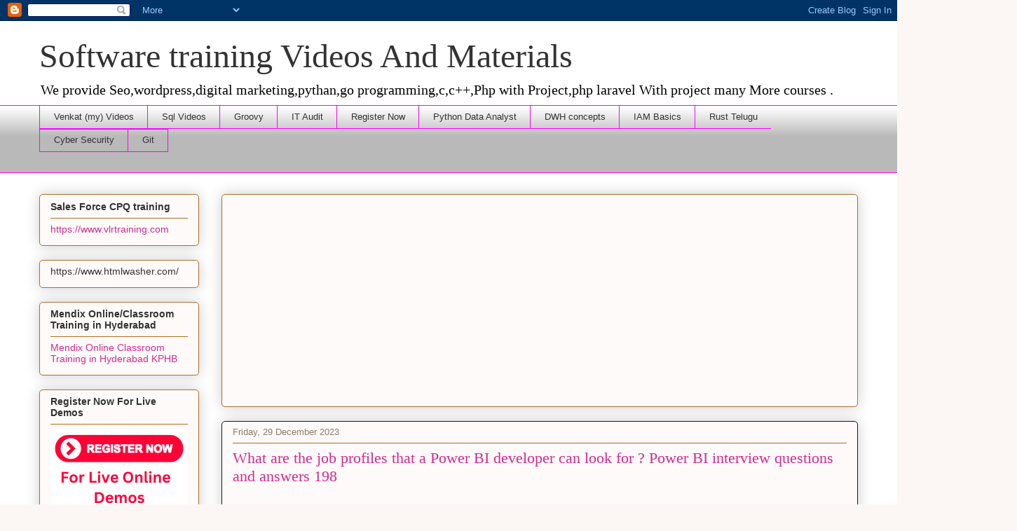

--- FILE ---
content_type: text/html; charset=utf-8
request_url: https://www.google.com/recaptcha/api2/aframe
body_size: 266
content:
<!DOCTYPE HTML><html><head><meta http-equiv="content-type" content="text/html; charset=UTF-8"></head><body><script nonce="BND5luauePPxDGzd-R6frg">/** Anti-fraud and anti-abuse applications only. See google.com/recaptcha */ try{var clients={'sodar':'https://pagead2.googlesyndication.com/pagead/sodar?'};window.addEventListener("message",function(a){try{if(a.source===window.parent){var b=JSON.parse(a.data);var c=clients[b['id']];if(c){var d=document.createElement('img');d.src=c+b['params']+'&rc='+(localStorage.getItem("rc::a")?sessionStorage.getItem("rc::b"):"");window.document.body.appendChild(d);sessionStorage.setItem("rc::e",parseInt(sessionStorage.getItem("rc::e")||0)+1);localStorage.setItem("rc::h",'1767372619712');}}}catch(b){}});window.parent.postMessage("_grecaptcha_ready", "*");}catch(b){}</script></body></html>

--- FILE ---
content_type: text/plain
request_url: https://www.google-analytics.com/j/collect?v=1&_v=j102&a=140687628&t=pageview&_s=1&dl=https%3A%2F%2Fwww.vlrtrain.com%2F2023%2F12%2Fwhat-are-job-profiles-that-power-bi.html&ul=en-us%40posix&dt=What%20are%20the%20job%20profiles%20that%20a%20Power%20BI%20developer%20can%20look%20for%20%3F%20Power%20BI%20interview%20questions%20and%20answers%20198%20%7C%20Software%20training%20Videos%20And%20Materials&sr=1280x720&vp=1280x720&_u=YEBAAEABAAAAACAAI~&jid=783428446&gjid=1086687948&cid=264043670.1767372619&tid=UA-75024390-1&_gid=32575074.1767372619&_r=1&_slc=1&gtm=45He5cb0h2n81NXWWZLGza200&gcd=13l3l3l3l1l1&dma=0&tag_exp=103116026~103200004~104527907~104528500~104684208~104684211~105391253~115583767~115616986~115938466~115938469~116184927~116184929~116251938~116251940~116682876~116744867&z=1593608226
body_size: -450
content:
2,cG-NW0B4SXNK1